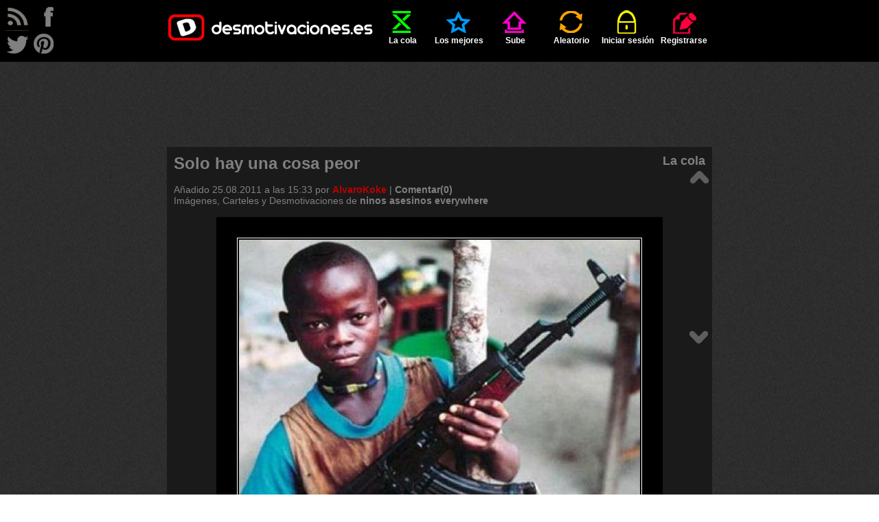

--- FILE ---
content_type: text/html; charset=utf-8
request_url: https://www.google.com/recaptcha/api2/aframe
body_size: 267
content:
<!DOCTYPE HTML><html><head><meta http-equiv="content-type" content="text/html; charset=UTF-8"></head><body><script nonce="ExwWrwjKSf3gNA-pdcqrtQ">/** Anti-fraud and anti-abuse applications only. See google.com/recaptcha */ try{var clients={'sodar':'https://pagead2.googlesyndication.com/pagead/sodar?'};window.addEventListener("message",function(a){try{if(a.source===window.parent){var b=JSON.parse(a.data);var c=clients[b['id']];if(c){var d=document.createElement('img');d.src=c+b['params']+'&rc='+(localStorage.getItem("rc::a")?sessionStorage.getItem("rc::b"):"");window.document.body.appendChild(d);sessionStorage.setItem("rc::e",parseInt(sessionStorage.getItem("rc::e")||0)+1);localStorage.setItem("rc::h",'1769039401868');}}}catch(b){}});window.parent.postMessage("_grecaptcha_ready", "*");}catch(b){}</script></body></html>